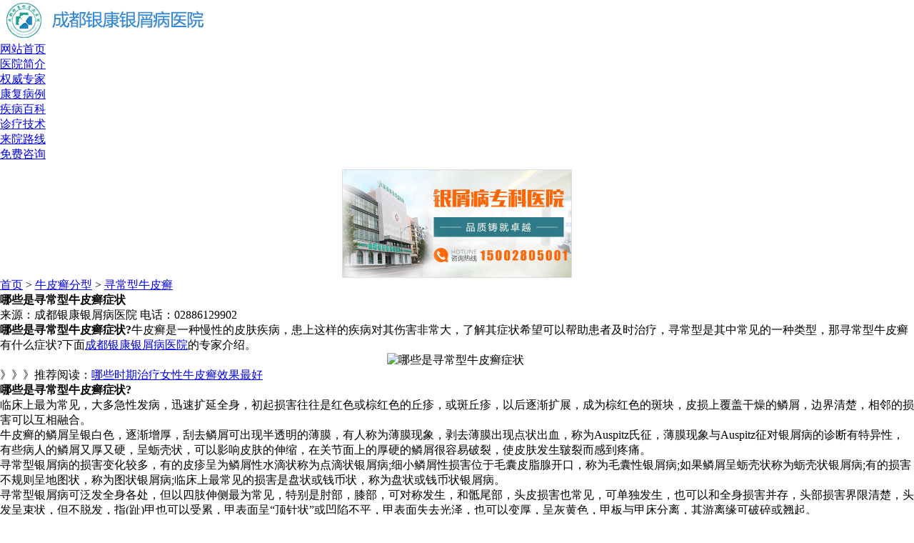

--- FILE ---
content_type: text/html
request_url: http://m.lqnffcyy.com/xcxnpx/462.html
body_size: 3831
content:
<!DOCTYPE html>
<html>
<head>
<meta charset="gb2312" />
<meta http-equiv="Cache-Control" content="no-transform" />
<meta http-equiv="Cache-Control" content="no-siteapp" />
<meta name="applicable-device" content="mobile" />
<meta name="viewport" content="width=device-width,initial-scale=1.0,minimum-scale=1.0,maximum-scale=1.0,user-scalable=no"/>
<meta name="format-detection" content="telephone=no"/>
<meta name="apple-mobile-web-app-capable" content="yes"/>
<meta name="apple-mobile-web-app-status-bar-style" content="black">
<meta name="apple-touch-fullscreen" content="yes"/>
<meta name="full-screen" content="yes">
<meta name="x5-fullscreen" content="true">
<title>哪些是寻常型牛皮癣症状_成都银康银屑病医院</title>
<meta name="keywords"  content="哪些是寻常型牛皮癣症状"/>
<meta name="description" content="哪些是寻常型牛皮癣症状?牛皮癣是一种慢性的皮肤疾病，患上这样的疾病对其伤害非常大，了解其症状希望可以帮助患者及时治疗，寻常型是其中常见的一种类型，那寻常型牛皮癣有什么症状?下面成都银康银屑病医院的专家介绍。" />
<script type="text/javascript" src="/js/public.js"></script>
<link href="/css/css.css" rel="stylesheet" type="text/css" />
</head>
<body>
<div class="mid top1" id='top' name='top'><img src="/images/logo.png" /></div>
<div class="nav mid" style="margin-bottom:10px;">
  <ul>
    <li><a  target="_blank" href="/">网站首页</a></li>
    <li><a href="/yyjj/">医院简介</a></li>
    <li> <a href="/yhtd/">权威专家</a></li>
    <li style='border-right:0;'> <a href="/bljx/">康复病例</a></li>
    <li> <a href="/npxbk/">疾病百科</a></li>
    <li> <a href="/lcjs/">诊疗技术</a></li>
    <li><a href="/lylx/">来院路线</a></li>
    <li style="border-right:0;"><a href="/swt.htm?p=yh_mfzx">免费咨询</a></li>
  </ul>
</div>
<section class="nbanner" id="nbanner-">
  <script type="text/javascript" src="/images/sban.js" charset="gb2312"></script>
</section>
<style> .nbanner{ width:90%; overflow:hidden; margin:0 auto;} .nbanner img{ width:100%;} </style>
<div class="mid jbdh">
  <div class="page-x border">
    <div class="list_db"><font><a href="/">首页</a>&nbsp;>&nbsp;<a href="/npxfx/">牛皮癣分型</a>&nbsp;>&nbsp;<a href="/xcxnpx/">寻常型牛皮癣</a></font></div>
    <h4>哪些是寻常型牛皮癣症状</h4>
    <div class="page_xb"><span>来源：成都银康银屑病医院   电话：02886129902</span></div>
    <div id="content"> <p><strong>哪些是寻常型牛皮癣症状?</strong>牛皮癣是一种慢性的皮肤疾病，患上这样的疾病对其伤害非常大，了解其症状希望可以帮助患者及时治疗，寻常型是其中常见的一种类型，那寻常型牛皮癣有什么症状?下面<a href="http://m.lqnffcyy.com/" target="_blank">成都银康银屑病医院</a>的专家介绍。</p>
<p style="text-align: center;"><img src="http://www.lqnffcyy.com/d/file/xcxnpx/2016-12-07/d32ba6a040031d67ee5d1673a82b3225.jpg" alt="哪些是寻常型牛皮癣症状" width="375" height="213" title="哪些是寻常型牛皮癣症状" />&nbsp;</p>
<p>》》》推荐阅读：<a href="http://m.lqnffcyy.com/nvxnpx/411.html" target="_blank">哪些时期治疗女性牛皮癣效果最好</a></p>
<p><strong>哪些是寻常型牛皮癣症状?</strong></p>
<p>临床上最为常见，大多急性发病，迅速扩延全身，初起损害往往是红色或棕红色的丘疹，或斑丘疹，以后逐渐扩展，成为棕红色的斑块，皮损上覆盖干燥的鳞屑，边界清楚，相邻的损害可以互相融合。</p>
<p>牛皮癣的鳞屑呈银白色，逐渐增厚，刮去鳞屑可出现半透明的薄膜，有人称为薄膜现象，剥去薄膜出现点状出血，称为Auspitz氏征，薄膜现象与Auspitz征对银屑病的诊断有特异性，有些病人的鳞屑又厚又硬，呈蛎壳状，可以影响皮肤的伸缩，在关节面上的厚硬的鳞屑很容易破裂，使皮肤发生皲裂而感到疼痛。</p>
<p>寻常型银屑病的损害变化较多，有的皮疹呈为鳞屑性水滴状称为点滴状银屑病;细小鳞屑性损害位于毛囊皮脂腺开口，称为毛囊性银屑病;如果鳞屑呈蛎壳状称为蛎壳状银屑病;有的损害不规则呈地图状，称为图状银屑病;临床上最常见的损害是盘状或钱币状，称为盘状或钱币状银屑病。</p>
<p>寻常型银屑病可泛发全身各处，但以四肢伸侧最为常见，特别是肘部，膝部，可对称发生，和骶尾部，头皮损害也常见，可单独发生，也可以和全身损害并存，头部损害界限清楚，头发呈束状，但不脱发，指(趾)甲也可以受累，甲表面呈&ldquo;顶针状&rdquo;或凹陷不平，甲表面失去光泽，也可以变厚，呈灰黄色，甲板与甲床分离，其游离缘可破碎或翘起。</p>
<p><strong>哪些是寻常型牛皮癣症状?</strong>通过以上专家对寻常型<a href="http://m.lqnffcyy.com/npxzz/" target="_blank">牛皮癣发病有哪些表现</a>的介绍，知道其症状及时治疗，避免其危害。若还有什么问题，请在线咨询我们的专家，专家会为你解答。希望所以患者能够早日康复。</p> </div>
  </div>
</div>
</div>
<div class="mid">
  <div class="jbdh-t">
    <h3 class="left">|<a>阅读本文章的人还阅读了<<</a></h3>
  </div>
  <div class="pagew-x border">
    <ul>
            <li>> <a href="/npxyf/909.html" title="治疗牛皮癣的药膏" target="_blnak">治疗牛皮癣的药膏</a></li>
            <li>> <a href="/nvxnpx/908.html" title="牛皮癣抹脸的药膏？全国银屑病治疗多少钱？" target="_blnak">牛皮癣抹脸的药膏？全国银屑病治疗多少钱？</a></li>
            <li>> <a href="/npxzd/907.html" title="儿童脓疱型银屑病会有生命危险吗？全国哪个医院看牛皮癣好？" target="_blnak">儿童脓疱型银屑病会有生命危险吗？全国哪个</a></li>
            <li>> <a href="/jbnpx/906.html" title="湿疹与银屑病病理区别" target="_blnak">湿疹与银屑病病理区别</a></li>
            <li>> <a href="/nxnpx/905.html" title="银屑病 复方甘草酸单铵" target="_blnak">银屑病 复方甘草酸单铵</a></li>
            <li>> <a href="/jbnpx/904.html" title="全国治疗牛皮癣正规的医院？全国哪里看牛皮癣好？" target="_blnak">全国治疗牛皮癣正规的医院？全国哪里看牛皮</a></li>
            <li>> <a href="/nxnpx/903.html" title="银屑病能吃猪头肉和猪蹄吗" target="_blnak">银屑病能吃猪头肉和猪蹄吗</a></li>
            <li>> <a href="/hpbxnpx/902.html" title="有效治疗银屑病的医院在哪？中国银屑病生物制剂治疗指南？" target="_blnak">有效治疗银屑病的医院在哪？中国银屑病生物</a></li>
            <li>> <a href="/npxwh/901.html" title="为什么会关节型银屑病？" target="_blnak">为什么会关节型银屑病？</a></li>
            <li>> <a href="/zlnnpx/900.html" title="永吉治牛皮癣医院哪里好" target="_blnak">永吉治牛皮癣医院哪里好</a></li>
          </ul>
  </div>
</div>
<div class="zjtd mid">
  <div class="jbdh-t">
    <h3 class="left">|<a>对症快速咨询入口:</a></h3>
  </div>
  <div class="jbdh-x">
    <ul>
      <li><a href="/swt.htm?p=yh_kszx">牛皮癣偏方</a></li>
      <li><a href="/swt.htm?p=yh_kszx">银屑病</a></li>
      <li style="margin-right:0px;"><a href="/swt.htm?p=yh_kszx">牛皮癣怎么治</a></li>
      <li><a href="/swt.htm?p=yh_kszx">牛皮癣初期</a></li>
      <li><a href="/swt.htm?p=yh_kszx">牛皮癣传染吗</a></li>
      <li style="margin-right:0px;"><a href="/swt.htm?p=yh_kszx">牛皮癣禁忌</a></li>
      <li><a href="/swt.htm?p=yh_kszx">银屑病是什么</a></li>
      <li><a href="/swt.htm?p=yh_kszx">银屑病症状</a></li>
      <li style="margin-right:0px;"><a href="/swt.htm?p=yh_kszx">银屑病好治吗</a></li>
      <li><a href="/swt.htm?p=yh_kszx">牛皮癣症状图</a></li>
      <li><a href="/swt.htm?p=yh_kszx">治疗费用</a></li>
      <li style="margin-right:0px;"><a href="/swt.htm?p=yh_kszx">不治危害</a></li>
    </ul>
    <div class="clear"></div>
  </div>
</div>
<link href="/js/date.css" type="text/css" rel="stylesheet">
<section class="sec_tit">
  <h3><a href="tel:02886129902" title="一键通话">一键通话</a>在线预约挂号平台</h3>
</section>
<section class="bwjmenu">
  <form action="/js/addmail.php" method="post" class="reg" target="id_iframe">
    <ul>
      <li> <span>就诊姓名：</span>
        <input type="text" placeholder="" name="name">
      </li>
      <li> <span>联系方式：</span>
        <input type="text" id="" placeholder="" name="tel">
      </li>
      <li> <span>就诊时间：</span>
        <input type="date" class="date" name="shijian">
      </li>
      <li> <span>病情描述：</span>
        <textarea placeholder="" name="cont"></textarea>
      </li>
    </ul>
    <section class="bwjmenu_tj">
      <input style="-webkit-appearance: none;" type="submit" value="提交内容">
      <input style="-webkit-appearance: none;" type="reset" value="重新填写">
    </section>
    <input type="text" id="webname" value="http://m.lqnffcyy.com/" name="webname" style="display:none;">
    <script type="text/javascript" src="/js/yz.js"></script>
  </form>
  <p><i>温馨提示：</i>您所填的信息我们将及时反馈给医生诊断，您的个人信息我们承诺绝对保密！</p>
  <iframe id="id_iframe" name="id_iframe" style="display:none;"></iframe>
</section>
<div class="ft mid">
  <div class="ft_nav"> <span><a href="#top">回到顶部</a></span> | <a href="/yyjj/">医院介绍</a> | <a href="/yhtd/">专家团队</a> | <a href="/lylx/">来院路线</a> </div>
  <div class="ft_b">
    <div class="ft_j"><a href="tel:02886129902"><img src="/images/sj_52.jpg"></a><a href="/swt.htm?yh_djzx"><img src="/images/sj_55.jpg"></a></div>
    <div class="ft-x"><span class="left"><img src="/images/sj_58.jpg"></span>
      <p>成都银康银屑病医院<br/>
        医院专线：02886129902 <br/>
        地址：成都市青羊区锦里中路18号（彩虹桥附近，原邮电宾馆）<br/>
        门诊时间：早上8:00-下午17:00(节假日不休)</p>
    </div>
  </div>
</div>
<div id="fdx">
  <ul class="mid">
    <li class="fdx3"><a href="/swt.htm?p=yh_bottomzxzx">在线咨询 <img src="/images/sj_620.gif"></a></li>
    <li class="fdx2"><a href="/"><img src="/images/sj_65.jpg"> 首页</a></li>
    <li class="fdx1"><a href="tel:02886129902"><img src="/images/sj_68.jpg"> 电话咨询</a></li>
  </ul>
</div>
<script language="javascript" src="/js/jquery-1.7.1.min.js"></script> 
<script language="javascript" src="/js/qqhs.js"></script> 
<script language="javascript" src="/js/swt.js"></script>
</body>
</html>

--- FILE ---
content_type: application/javascript
request_url: http://m.lqnffcyy.com/images/sban.js
body_size: 564
content:
document.writeln("<style type=\"text/css\">");
document.writeln("*{margin:0; padding:0; list-style:none; }");
document.writeln(".slideBox{ max-width:320px;overflow:hidden; position:relative; border:1px solid #ddd;margin:0 auto;width:100%;}");
document.writeln(".slideBox .bd{ position:relative; z-index:0;   }");
document.writeln(".slideBox .bd li{ zoom:1; vertical-align:middle; }");
document.writeln(".slideBox .bd img{ width:100%;display:block;  }");
document.writeln("</style>");
document.writeln("<div id=\"slideBox\" class=\"slideBox\">			");
document.writeln("			<div class=\"bd\">");
document.writeln("				<ul>				");
//document.writeln("<li><a href=\'http://m.lqnffcyy.com/yyxw/677.html\'><img _src=\'/images/images/20180330ms.jpg\' src=\'/images/20180330ms.jpg\'/></a></li>");
document.writeln("<li><a href=\'/swt.php?p=yh_zx\'><img  src=\'/images/sj_15.jpg\'/></a></li>");	
document.writeln("				</ul>");
document.writeln("			</div>			");
document.writeln("		</div>");
//document.writeln("<script type=\"text/javascript\" src=\"/images/TouchSlide.1.1.js\"></script>");
//document.writeln("<script type=\"text/javascript\">");
//document.writeln("	TouchSlide({slideCell:\"#slideBox\",mainCell:\".bd ul\",effect:\"leftLoop\",autoPlay:true});");
//document.writeln("</script>");